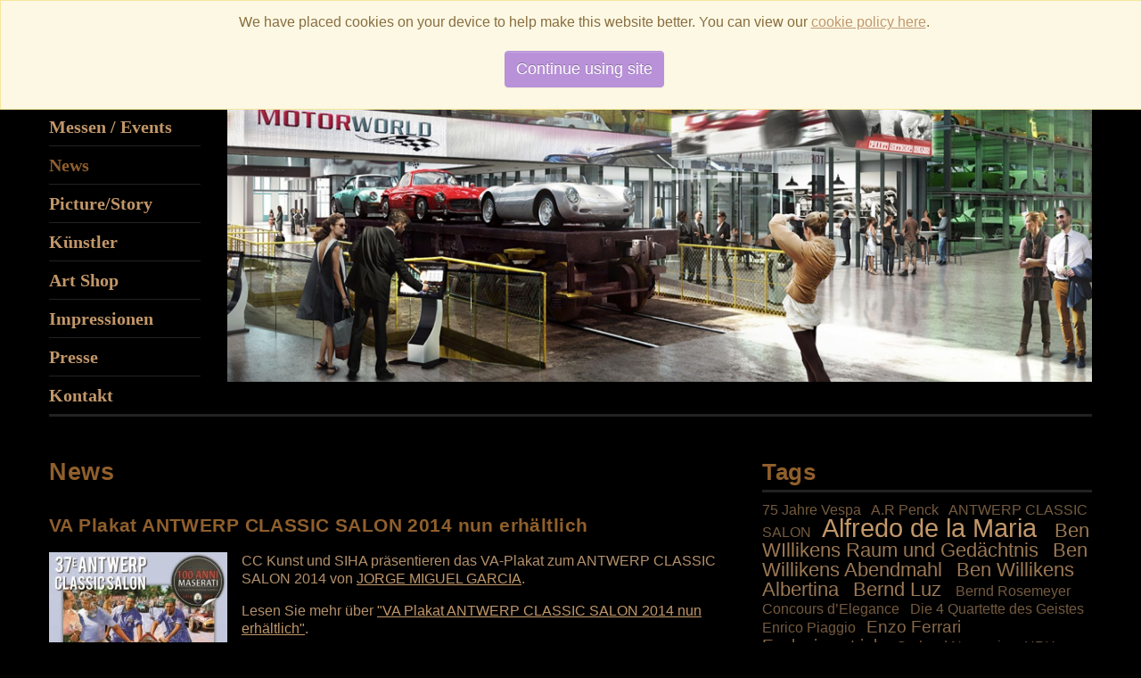

--- FILE ---
content_type: text/html; charset=UTF-8
request_url: http://www.cckunst.de/de/news/?arc_month=a-picture-for-eternity&arc_year=2013&page=2
body_size: 10967
content:
<!DOCTYPE html>
<html lang="de">
<head>
 <meta charset="UTF-8" />
 <meta name="keywords" content="News, Galerie, Originalgemälde, Replika, Kunstdruck, , ALFREDO DE LA MARIA, ALFREDO DE LA MARIA, /events/techno-classica-essen-2013/techno-classica-essen-2013_va-plakat.jpg, Jorge Miguel Garcia, Hans Herrmann Le Mans, Bugatti, Enzo, Talbot Lago Fangio, Alfredo de la Maria, Le Mans 1966 Hans Herrmann, Fangio Monza 1954, Mercedes C11, Großglockner 1937 - Bernd Rosemeyer - Auto Union, Viro Arnold, A Tribute to Hans Herrmann, Monaco 1937 - Manfred v. Brauchitsch, Mercedes C111, kuenstler/bernd-luz/bernd-luz_le-mans_1970, kuenstler/bernd-luz_bernd-luz_hans-herrmann-le-mans-1970.jpg, kuenstler/bernd-luz/bernd-luz_evolution.png, MANFRED FREIHERR von RICHTHOFEN, kuenstler/viro-arnold/viro-arnold_freiherr-manfred-von-richthofen.jpg, Manfred Freiherr von Richthofen, Klassikwelt Bodensee, Fangio Beau Rivage, Bernd Luz, Hans Herrmann Le Mans 1970, kuenstler/bernd-luz/bernd-luz_hans-herrmann-le-mans-1970.png, VA Plakat TECHNO CLASSICA 2013, CC und Hans Herrmann auf der ESSEN MOTOR SHOW 2011, events/essen-motor-show-2011/essen-motor-show-2011_cc-hans-herrmann_thumb.jpg, kuenstler/bernd-luz/bernd-luz_museum-schlumpf_thumb.jpg, VA Plakat TECHNO CLASSICA 2014, events/techno-classica-essen-2014/techno-classica-essen-2014_va-plakat.jpg, VA Plakat ANTWERP CLASSIC SALON 2014, Austin Healey - NOJ 393, events/antwerp-classic-salon-2014/antwerp-classic-salon-2014_va-plakat.jpg, Le Mans 1955 - Austin Healey - NOJ 393, /kuenstler/alfredo-de-la-maria/alfredo-de-la-maria_le-mans-1955-austin-healey-noj-393.jpg, Bugatti Mirabeau 1933, /kuenstler/alfredo-de-la-maria/alfredo-de-la-maria_bugatti-mirabeau-1933.jpg, LUAN, kuenstler/viro-arnold/viro-arnold_luan.jpg, Tempelhof, TEMPELHOF, JORGE MIGUEL GARCIA, TEMPELHOF von JORGE MIGUEL GARCIA, kuenstler/jorge-miguel-garcia/jorge-miguel-garcia_tempelhof.jpg, MILLE MIGLIA 1955, MILLE MIGLIA 1955 von ALFREDO DE LA MARIA, kuenstler/alfredo-de-la-maria/alfredo-de-la-maria_mille-miglia-1955.jpg, A TRIBUTE TO STEFAN BELLOF - NÜRBURGRING 1983, kuenstler/alfredo-de-la-maria/alfredo-de-la-maria_a-tribute-to-stefan-bellof-nuerburgring-1983.jpg, A TRIBUTE TO JO SIFFERT - Nürburgring 1970 - Die grüne Hölle, kuenstler/alfredo-de-la-maria/alfredo-de-la-maria_a-tribute-to-jo-siffert-nuerburgring-1970.jpg, MICHAEL SCHUHMACHER - IMMORTALE von JORGE MIGUEL GARCIA, kuenstler/jorge-miguel-garcia/jorge-miguel-garcia_michael-schuhmacher-immortale.jpg, impressionen/2019-motorworld-bb/IMG_7383e.jpg, MONACO GRAND PRIX - NIKI LAUDA, kuenstler/alfredo-de-la-maria/alfredo-de-la-maria_monaco-niki-lauda.jpg, DINO LADY , kuenstler/kuenstler/viro/dinolady_neu.jpg, bilder/kuenstler/viro-arnold/dinolady_thumb.jpg, kuenstler/viro-arnold/dinolady_neu.jpg, LADY JAG III , kuenstler/zoltán-nádaskay/ladyjag3_thumb.jpg, News, news/motorworld-munich/MOTORWORLD_Muenchen__3.png, `news/motorworld-munich/MOTORWORLD_Muenchen__3.png`  &width=`300`, news/motorworld-munich/MOTORWORLD_Muenchen__3.png  &width=`300`, kuenstler/hans-peter-haas/wassily-kandinsky_recriprocue.jpg, Manfred Dahmen, kuenstler/christian-peschke/begegnung mit salvador dali.png, news/alfredo-de-la-maria/GOUTTE D'EAU.jpg, news/solitude-2015/solitude1.jpg, news/solitude-2015/solitude3.jpg, kuenstler/luepertz/Lu?pertz-grazie.jpg, kuenstler/luepertz/Luuepertz-grazie.jpg, news/rosemeyer/rosemeyer-silberpfeil.png, kuenstler/alfredo-de-la-maria/rosemeyer_monaco1936_thumb.jpg, ROSEMEYER - MONACO 1936, kuenstler/alfredo-de-la-maria/monaco-GP-1936ROSEMEYER.jpg, kuenstler/alfredo-de-la-maria/lemans-1955_2ro?mADM.jpg, kuenstler/alfredo-de-la-maria/lemans-1955_2_ADM_news2021.jpg, news/2021/vespa-75j/snezana_Sophia_Vespa_Piaggio_web.jpg, assets/bilder/news/2021/goutte-d-eau/alfredo-de-la-maria_goutte_deau_en.jpg , <strong>Markus Lüpertz</strong>, news/2021/standbild.jpg, news/2021/thumbnail.jpg, news/2021/enrico.png, news/motorworld-munich/cckunst_moving-people.jpg, events/2021/IAA 2021/Events-IAA-Heritage_by_Motorworld.jpg, assets/bilder/kuenstler/snezana/snezana-alfa_thumb.jpg, news/2022/snezana-alfa_thumb.jpg, news/2022/EditionHPH/Neumaiaer/02.png, news/2022/Snezana_alfa02.jpg, news/2022/Willikens_Schauwerk_MainSlider.jpg, ben Willlikens, RAUM DES ERFINDERS, news/2022/Willikens-Raum_und_Geda?chtnis_VA-Plakat.png, assets/templates/v2/images/headerArtist/Willikens-Raum_und_Geda?chtnis_VA-Plakat.png, news/2022/Willikens-Raum_und_Geda?chtnis_VA-Plakat.jpg, news/2022/Willikens-Raum_und_Geda?chtnis_VA-Plakat01.jpg, news/2022/Willikens-Raum_und_Gedaechtnis_VA-Plakat01.jpg, news/2022/Neumaier_van-Gogh.png, news/2022/De-La-Maria_NEW-PAINTINGS_web.jpg, news/2022/nick-veasey/Hammer in my Handbag.png, news/2023/Reflection.jpg, news/2022/der-raum-des-erfinders.jpg, news/2022/der-raum-des-erfinders-WEB.jpg, images/headerArtist/artworks-nick-veasey-1945-ferrari-f40-gte-rossa-corsa-red-2020.jpeg, v2/images/headerArtist/artworks-nick-veasey-1945-ferrari-f40-gte-rossa-corsa-red-2020.jpeg, news/2022/nick-veasey/artworks-nick-veasey-1945-ferrari-f40-gte-rossa-corsa-red-2020.jpeg, news/2023/Ferrari-2023_thumb.jpg, news/2023/MP-Bullit-90x140.jpg, news/2023/Porsche Book Artifacts/artifcats.jpg, news/2023/Porsche Book Artifacts/Artifacts.jpg, news/2023/Porsche Book Artifacts/001.jpg, news/2023/world-championship-1950/Monaco-GP-1950_closeup--WEB.jpg, news/2024/tce2024/header.jpg, news/2024/enzos-dream/thumb.jpeg, news/2024/tce2024/007.jpg, news/2024/tce2024/thumb.png, news/2024/A.R. Penck_1993.jpg, AR Penck, A.r. Penck, A.r.-Penck, news/2024/tce2024/penck.jpg" />
 <meta name="description" content="Nachrichten zu neuen Motiven und Aktionen von CC Kunst" />
 <meta name="robots" content="index,follow" />
 <meta name="revisit-after" content="7 days" />
 <meta name="author" content="Thorsten Koch, www.haslital-communications.ch" />
 <title>News - CC Kunst</title>

 <base href="http://www.cckunst.de/de/" />
 <link rel="alternate" hreflang="" href="" />

 <meta name="viewport" content="width=device-width, initial-scale=1.0">
 <link href="https://cckunst.de/assets/templates/v2/bootstrap-2.3.1/css/bootstrap.min.css" rel="stylesheet">
 <link href="https://cckunst.de/assets/templates/v2/bootstrap-2.3.1/css/bootstrap-responsive.min.css" rel="stylesheet">
 <link href="https://cckunst.de/assets/templates/v2/font-awesome-3.1.0/css/font-awesome.min.css" rel="stylesheet">
 <!--[if IE 7]>
  <link rel="stylesheet" href="https://cckunst.de/assets/templates/v2/font-awesome-3.1.0/css/font-awesome-ie7.min.css">
<![endif]-->

 <link href="https://cckunst.de/assets/templates/v2/screen.css" media="screen, projection, tv" rel="stylesheet" />



<!-- prettyPhoto v3.1.4 jQuery Plugin für Bildergroßansicht -->
<link href="https://cckunst.de/assets/templates/v2/prettyPhoto/css/prettyPhoto.css" rel="stylesheet" media="screen,projection,tv" />
<!-- prettyPhoto v3.1.4 jQuery Plugin für Bildergroßansicht -->






<!--[if lt IE 9]>
 <script src="http://html5shim.googlecode.com/svn/trunk/html5.js"></script>
<![endif]-->
<script src="https://cckunst.de/assets/templates/v2/js/jquery-1.8.3.min.js"></script>
<script src="https://cckunst.de/assets/templates/v2/bootstrap-2.3.1/js/bootstrap.min.js"></script>



<!-- Google Tag Manager -->
<script>(function(w,d,s,l,i){w[l]=w[l]||[];w[l].push({'gtm.start':
new Date().getTime(),event:'gtm.js'});var f=d.getElementsByTagName(s)[0],
j=d.createElement(s),dl=l!='dataLayer'?'&l='+l:'';j.async=true;j.src=
'https://www.googletagmanager.com/gtm.js?id='+i+dl;f.parentNode.insertBefore(j,f);
})(window,document,'script','dataLayer','GTM-5W2PCK4');</script>
<!-- End Google Tag Manager -->


<!-- Google tag (gtag.js) -->
<script async src="https://www.googletagmanager.com/gtag/js?id=G-NHN15DRKNF"></script>
<script>
  window.dataLayer = window.dataLayer || [];
  function gtag(){dataLayer.push(arguments);}
  gtag('js', new Date());

  gtag('config', 'G-NHN15DRKNF');
</script>
<!-- Google tag (gtag.js) -->

<style>
.cookieconsent {position: fixed;top: 0;left: 0;width: 100%;z-index: 9999;text-align:center;border-radius: 0;}div.cookieconsent {border-color: #f5e79e;}div.alert-warning {background-color: #fcf8e3;color: #8a6d3b;}.cookieconsent p {line-height: 2;}.cookieconsent p.text-center {text-align: center;}.cookieconsent .btn-info {border-color: #965cc5;color: #fff;background-color: #b891d8;border-color: #b891d8;}.btn {display: inline-block;margin-bottom: 0;font-weight: normal;text-align: center;vertical-align: middle;-ms-touch-action: manipulation;touch-action: manipulation;cursor: pointer;background-image: none;border: 1px solid transparent;border-top-color: transparent;border-right-color: transparent;border-bottom-color: transparent;border-left-color: transparent;white-space: nowrap;padding: 6px 12px;font-size: 18px;line-height: 1.5;border-radius: 4px;-webkit-user-select: none;-moz-user-select: none;-ms-user-select: none;user-select: none;}
</style>
</head>

<body>
<div id="pageTop"></div>

<noscript>
 <div class="alert">Achtung: Diese Webseite kann ohne aktiviertes Javascript nicht im vollen Umfang bedient werden. Bitte aktivieren Sie Javascript.</div>
</noscript>

<!-- Google Tag Manager (noscript) -->
<noscript><iframe src="https://www.googletagmanager.com/ns.html?id=GTM-5W2PCK4"
height="0" width="0" style="display:none;visibility:hidden"></iframe></noscript>
<!-- End Google Tag Manager (noscript) -->

<div class="container">

<div class="row" id="header1"><!-- header1 -->
 <h1 class="headerh1">CC Kunst Galerien und Ideenwerkstatt</h1>
   	<div class="span12 navbar navbar-inverse navbar-fixed-top hidden-desktop">
		<div class="navbar-inner">
		  <div class="container">
			<button data-target=".nav-collapse" data-toggle="collapse" class="btn btn-navbar" type="button">
			  <span class="icon-bar"></span>
			  <span class="icon-bar"></span>
			  <span class="icon-bar"></span>
			</button>
			<a href="#" class="brand"><img src="https://cckunst.de/assets/templates/v2/images/logo.jpg" alt="CC Kunst" height="161" width="85" /></a>
			<div class="nav-collapse collapse">
			  <ul><li class="first"><a href="http://www.cckunst.de/de/" title="Willkommen bei CC Kunst" >Willkommen</a></li>
<li><a href="events/" title="Messen / Events" >Messen / Events</a></li>
<li class="active"><a href="news/" title="News" >News</a></li>
<li><a href="picture-story/" title="Picture/Story" picture-story>Picture/Story</a></li>
<li><a href="kuenstler/" title="Künstler" >Künstler</a></li>
<li><a href="/shop/de/" title="Art Shop" >Art Shop</a></li>
<li><a href="impressionen/" title="Impressionen" >Impressionen</a></li>
<li><a href="presse/" title="Presse" >Presse</a></li>
<li class="last"><a href="kontakt/de/" title="Kontakt" >Kontakt</a></li>
</ul>
			  <hr>
			  <ul class="visible-mobile">
			  <li>
    <a href="http://www.cckunst.de/en/news/" class="en">
        English
    </a>
</li>
			  </ul>
			  <hr>
              <form class="form-search" action="suchergebnisse/" method="get">
 <fieldset>
  <div class="input-append">
   <input type="text" class="search-query" name="search" value="" placeholder="Suchbegriff eingeben..." />
   <button type="submit" class="btn"><i class="icon-search"></i></button>
  </div>
  <input type="hidden" name="id" value="7" />
 </fieldset>
</form>
			</div><!--/.nav-collapse -->
		  </div>
		</div>
	  </div>
 <div class="span12 visible-desktop">
  <div class="row">
   <div class="span2">
    <a href="http://www.cckunst.de/de/" class="visible-desktop"><img src="https://cckunst.de/assets/templates/v2/images/logo.jpg" alt="CC Kunst" style="padding:15px 0 15px 10px;" height="161" width="85"  /></a>
   </div><!-- span2 -->
   <div class="span5 pull-right visible-desktop">
    <ul class="nav nav-pills pull-right languagesSwitch">
	  <li><a href="http://www.cckunst.de/en/news/"><img alt="Switch language" src="https://cckunst.de/assets/templates/v2/images/icons/flag_en.png" />  </a></li>
    </ul>
	<div class="searchfield pull-right">
		<form class="form-search" action="suchergebnisse/" method="get">
 <fieldset>
  <div class="input-append">
   <input type="text" class="search-query" name="search" value="" placeholder="Suchbegriff eingeben..." />
   <button type="submit" class="btn"><i class="icon-search"></i></button>
  </div>
  <input type="hidden" name="id" value="7" />
 </fieldset>
</form>
	</div>
   </div><!-- span4 -->
  </div><!-- row -->
 </div><!-- span12 -->
</div><!-- row -->

<div class="row" id="header2"><!-- header2 -->
 <div class="span12 visible-desktop">
  <div class="row">
   <div class="span2 visible-desktop">
    <ul class="topnavi"><li class="first"><a href="http://www.cckunst.de/de/" title="Willkommen bei CC Kunst" >Willkommen</a></li>
<li><a href="events/" title="Messen / Events" >Messen / Events</a></li>
<li class="active"><a href="news/" title="News" >News</a></li>
<li><a href="picture-story/" title="Picture/Story" picture-story>Picture/Story</a></li>
<li><a href="kuenstler/" title="Künstler" >Künstler</a></li>
<li><a href="/shop/de/" title="Art Shop" >Art Shop</a></li>
<li><a href="impressionen/" title="Impressionen" >Impressionen</a></li>
<li><a href="presse/" title="Presse" >Presse</a></li>
<li class="last"><a href="kontakt/de/" title="Kontakt" >Kontakt</a></li>
</ul>
   </div><!-- span2 -->
   <div class="featured span10 visible-desktop" id="slider">
   <div style="background-image:url(https://cckunst.de/assets/templates/v2/images/headerArtist/headerMotorworld_Muenchen_3.jpg);
    background-size: 100% 100%; height:350px;">
</div>
   </div><!-- span10 -->
  </div><!-- row -->
 </div><!--span12 -->


 <div class="span12 hidden-desktop">
   <div class="featured" id="sliderMobile">
   <div style="background-image:url(https://cckunst.de/assets/templates/v2/images/headerArtist/headerMotorworld_Muenchen_3.jpg);
    background-size: 100% 100%; height:350px;">
</div>
   </div><!-- featured -->
 </div><!--span12 -->
</div><!-- row -->

<!-- ALTES TEMPLATE -->




<div id="content" class="row">
 <div class="span8">
  <h2>News</h2>
      <div class="previewText clearfix">
      <h3>VA Plakat ANTWERP CLASSIC SALON 2014 nun erhältlich</h3>      
	  
<div class="thumbedImage pull-left" style="width:200px;" >
  <a href="/assets/bilder/events/antwerp-classic-salon-2014/antwerp-classic-salon-2014_va-plakat.jpg" rel="prettyPhoto" title="VA Plakat ANTWERP CLASSIC SALON 2014">
    <img data-src="holder.js/300x200" src="/assets/bilder/events/antwerp-classic-salon-2014/antwerp-classic-salon-2014_va-plakat_thumb.jpg" alt="VA Plakat ANTWERP CLASSIC SALON 2014" />
    
  </a>
</div>

	  
      <p>
  CC Kunst und SIHA präsentieren das VA-Plakat zum ANTWERP CLASSIC SALON 2014 von <a href="/de/kuenstler/jorge-miguel-garcia" title="Zum Profil des Künstlers Jorge Miguel Garcia"><span class="artist">Jorge Miguel Garcia</span></a>.
</p>
      <p>
	  	Lesen Sie mehr über <a href="news/2013/va-plakat-antwerp-classic-salon-2014-nun-erhältlich/" class="readmore">"VA Plakat ANTWERP CLASSIC SALON 2014 nun erhältlich"</a>.
      </p>
    </div>
	
    

    <div class="previewText clearfix">
      <h3>MANFRED FREIHERR von RICHTHOFEN von VIRO</h3>      
	  
	  
<div class="thumbedImage pull-left" style="width:200px;" >
  <a href="/assets/bilder/kuenstler/viro-arnold/viro-arnold_manfred-freiherr-von-richthofen.jpg" rel="prettyPhoto" title="&amp;quot;MANFRED FREIHERR VON RICHTHOFEN&amp;quot; von Viro Arnold">
    <img data-src="holder.js/300x200" src="/assets/bilder/kuenstler/viro-arnold/viro-arnold_manfred-freiherr-von-richthofen_thumb.jpg" alt="&amp;quot;MANFRED FREIHERR VON RICHTHOFEN&amp;quot; von Viro Arnold" />
    
  </a>
</div>

      <p>
<a href="/de/kuenstler/viro-arnold" title="Zum Profil des Künstlers Viro Arnold"><span class="artist">Viro Arnold</span></a> präsentiert auf der <a href="events/2013/klassikwelt-bodensee-2013/" title="Zur Messe Klassikwelt Bodensee"><span class="event">Klassikwelt Bodensee</span></a> seine Werke "<a href="http://www.cckunst.de/shop/de/viro-arnold/129-manfred-freiherr-von-richthofen.html" title="Zum Kunstwerk Manfred Freiherr von Richthofen"><span class="artwork">Manfred Freiherr von Richthofen</span></a>" zum ersten Mal der Öffentlichkeit.
</p>
      <p>
	  	Lesen Sie mehr über <a href="news/2013/manfred-freiherr-von-richthofen-von-viro/" class="readmore">"MANFRED FREIHERR von RICHTHOFEN von VIRO"</a>.
      </p>
    </div>
	
    

    <div class="previewText clearfix">
      <h3>Ein Bild für die Ewigkeit!</h3>      
	  
	  
<div class="thumbedImage pull-left" style="width:200px;" >
  <a href="/assets/bilder/kuenstler/viro-arnold/viro-arnold_a-tribute-to-hans-herrmann.jpg" rel="prettyPhoto" title="&amp;quot;A TRIBUTE TO HANS HERRMANN&amp;quot; von Viro Arnold">
    <img data-src="holder.js/300x200" src="/assets/bilder/kuenstler/viro-arnold/viro-arnold_a-tribute-to-hans-herrmann_thumb.jpg" alt="&amp;quot;A TRIBUTE TO HANS HERRMANN&amp;quot; von Viro Arnold" />
    
  </a>
</div>

      <p><a href="/de/kuenstler/viro-arnold" title="Zum Profil des Künstlers Viro Arnold"><span class="artist">Viro Arnold</span></a> präsentiert auf der <a href="events/2013/techno-classica-essen-2013/" class="event">Techno Classica Essen 2013</a> sein neues Kunstwerk "<a href="http://www.cckunst.de/shop/de/viro-arnold/47-a-tribute-to-hans-herrmann.html" title="Zum Kunstwerk A Tribute to Hans Herrmann"><span class="artwork">A Tribute to Hans Herrmann</span></a>", nach einer Idee von CC.</p>
      <p>
	  	Lesen Sie mehr über <a href="news/2013/ein-bild-für-die-ewigkeit/" class="readmore">"Ein Bild für die Ewigkeit!"</a>.
      </p>
    </div>
	
    

    <div class="previewText clearfix">
      <h3>Vier Originalgemälde von Alfredo de la Maria</h3>      
	  
	  
<div class="thumbedImage pull-left" style="width:200px;" >
  <a href="/assets/bilder/kuenstler/alfredo-de-la-maria/alfredo-de-la-maria_mercedes-c111.jpg" rel="prettyPhoto" title="&amp;quot;MERCEDES C111&amp;quot; von Alfredo de la Maria">
    <img data-src="holder.js/300x200" src="/assets/bilder/kuenstler/alfredo-de-la-maria/alfredo-de-la-maria_mercedes-c111_thumb.jpg" alt="&amp;quot;MERCEDES C111&amp;quot; von Alfredo de la Maria" />
    
  </a>
</div>

      <p>
Vier neue Originalgemälde 
<a href="http://www.cckunst.de/shop/de/alfredo-de-la-maria/45-grossglockner-1937-bernd-rosemeyer-auto-union.html" title="Zum Kunstwerk Großglockner 1937 - Bernd Rosemeyer - Auto Union"><span class="artwork">Großglockner 1937 - Bernd Rosemeyer - Auto Union</span></a> 
<a href="http://www.cckunst.de/shop/de/alfredo-de-la-maria/1-mercedes-c111.html" title="Zum Kunstwerk Mercedes C111"><span class="artwork">Mercedes C111</span></a>, 
<a href="http://www.cckunst.de/shop/de/alfredo-de-la-maria/2-fangio-monza-1954.html" title="Zum Kunstwerk Fangio Monza 1954"><span class="artwork">Fangio Monza 1954</span></a> und 
<a href="http://www.cckunst.de/shop/de/alfredo-de-la-maria/3-le-mans-1966-hans-herrmann.html" title="Zum Kunstwerk Le Mans 1966 Hans Herrmann"><span class="artwork">Le Mans 1966 Hans Herrmann</span></a> 
von 
<a href="/de/kuenstler/alfredo-de-la-maria" title="Zum Profil des Künstlers Alfredo de la Maria"><span class="artist">Alfredo de la Maria</span></a> nun verfügbar.<br />
</p>
      <p>
	  	Lesen Sie mehr über <a href="news/2013/vier-originalgemaelde-von-alfredo-de-la-maria/" class="readmore">"Vier Originalgemälde von Alfredo de la Maria"</a>.
      </p>
    </div>
	
    



<div>
<p>&nbsp;</p>
<h4>Seiten durchblättern</h4>
<ul class="paging">
<li class="control"><a class="btn btn-primary" href="news/?arc_month=a-picture-for-eternity&amp;arc_year=2013">Erste</a></li><li class="control"><a class="btn btn-primary" href="news/?arc_month=a-picture-for-eternity&amp;arc_year=2013"><i class="icon-chevron-left"></i></a></li><li><a class="btn btn-primary" href="news/?arc_month=a-picture-for-eternity&amp;arc_year=2013">1</a></li>
<li><a class="active btn btn-primary" href="news/?arc_month=a-picture-for-eternity&amp;arc_year=2013&amp;page=2">2</a></li>
<li><a class="btn btn-primary" href="news/?arc_month=a-picture-for-eternity&amp;arc_year=2013&amp;page=3">3</a></li><li class="control"><a class="btn btn-primary" href="news/?arc_month=a-picture-for-eternity&amp;arc_year=2013&amp;page=3"><i class="icon-chevron-right"></i></a></li><li class="control"><a class="btn btn-primary" href="news/?arc_month=a-picture-for-eternity&amp;arc_year=2013&amp;page=3">Letzte</a></li>
</ul>
</div>

 </div><!-- span8 -->
 <div class="span4">
  
  <div class="sideBlock" id="tags">
   <h2>Tags</h2>
   <ul>
   <li class="tl-tag tl-tag-weight1"><a href="news/?tag=75+Jahre+Vespa&amp;key=articlestags" title="1 Artikel mit dem Tag &quot;75 Jahre Vespa&quot;">75 Jahre Vespa</a>&nbsp;&nbsp;</li>
<li class="tl-tag tl-tag-alt tl-tag-weight1"><a href="news/?tag=A.R+Penck&amp;key=articlestags" title="1 Artikel mit dem Tag &quot;A.R Penck&quot;">A.R Penck</a>&nbsp;&nbsp;</li>
<li class="tl-tag tl-tag-weight1"><a href="news/?tag=ANTWERP+CLASSIC+SALON&amp;key=articlestags" title="1 Artikel mit dem Tag &quot;ANTWERP CLASSIC SALON&quot;">ANTWERP CLASSIC SALON</a>&nbsp;&nbsp;</li>
<li class="tl-tag tl-tag-alt tl-tag-weight5"><a href="news/?tag=Alfredo+de+la+Maria&amp;key=articlestags" title="7 Artikel mit dem Tag &quot;Alfredo de la Maria&quot;">Alfredo de la Maria</a>&nbsp;&nbsp;</li>
<li class="tl-tag tl-tag-weight3"><a href="news/?tag=Ben+WIllikens+Raum+und+Ged%C3%A4chtnis&amp;key=articlestags" title="3 Artikel mit dem Tag &quot;Ben WIllikens Raum und Gedächtnis&quot;">Ben WIllikens Raum und Gedächtnis</a>&nbsp;&nbsp;</li>
<li class="tl-tag tl-tag-alt tl-tag-weight3"><a href="news/?tag=Ben+Willikens+Abendmahl&amp;key=articlestags" title="3 Artikel mit dem Tag &quot;Ben Willikens Abendmahl&quot;">Ben Willikens Abendmahl</a>&nbsp;&nbsp;</li>
<li class="tl-tag tl-tag-weight3"><a href="news/?tag=Ben+Willikens+Albertina&amp;key=articlestags" title="3 Artikel mit dem Tag &quot;Ben Willikens Albertina&quot;">Ben Willikens Albertina</a>&nbsp;&nbsp;</li>
<li class="tl-tag tl-tag-alt tl-tag-weight3"><a href="news/?tag=Bernd+Luz&amp;key=articlestags" title="3 Artikel mit dem Tag &quot;Bernd Luz&quot;">Bernd Luz</a>&nbsp;&nbsp;</li>
<li class="tl-tag tl-tag-weight1"><a href="news/?tag=Bernd+Rosemeyer&amp;key=articlestags" title="1 Artikel mit dem Tag &quot;Bernd Rosemeyer&quot;">Bernd Rosemeyer</a>&nbsp;&nbsp;</li>
<li class="tl-tag tl-tag-alt tl-tag-weight1"><a href="news/?tag=Concours+d%E2%80%99Elegance&amp;key=articlestags" title="1 Artikel mit dem Tag &quot;Concours d’Elegance&quot;">Concours d’Elegance</a>&nbsp;&nbsp;</li>
<li class="tl-tag tl-tag-weight1"><a href="news/?tag=Die+4+Quartette+des+Geistes&amp;key=articlestags" title="1 Artikel mit dem Tag &quot;Die 4 Quartette des Geistes&quot;">Die 4 Quartette des Geistes</a>&nbsp;&nbsp;</li>
<li class="tl-tag tl-tag-alt tl-tag-weight1"><a href="news/?tag=Enrico+Piaggio&amp;key=articlestags" title="1 Artikel mit dem Tag &quot;Enrico Piaggio&quot;">Enrico Piaggio</a>&nbsp;&nbsp;</li>
<li class="tl-tag tl-tag-weight2"><a href="news/?tag=Enzo+Ferrari&amp;key=articlestags" title="2 Artikel mit dem Tag &quot;Enzo Ferrari&quot;">Enzo Ferrari</a>&nbsp;&nbsp;</li>
<li class="tl-tag tl-tag-alt tl-tag-weight2"><a href="news/?tag=Exclusivvertrieb&amp;key=articlestags" title="2 Artikel mit dem Tag &quot;Exclusivvertrieb&quot;">Exclusivvertrieb</a>&nbsp;&nbsp;</li>
<li class="tl-tag tl-tag-weight1"><a href="news/?tag=Gerhard+Neumaier&amp;key=articlestags" title="1 Artikel mit dem Tag &quot;Gerhard Neumaier&quot;">Gerhard Neumaier</a>&nbsp;&nbsp;</li>
<li class="tl-tag tl-tag-alt tl-tag-weight1"><a href="news/?tag=HPH+Edition&amp;key=articlestags" title="1 Artikel mit dem Tag &quot;HPH Edition&quot;">HPH Edition</a>&nbsp;&nbsp;</li>
<li class="tl-tag tl-tag-weight1"><a href="news/?tag=Handsigniert&amp;key=articlestags" title="1 Artikel mit dem Tag &quot;Handsigniert&quot;">Handsigniert</a>&nbsp;&nbsp;</li>
<li class="tl-tag tl-tag-alt tl-tag-weight1"><a href="news/?tag=Hans+Peter+Haas&amp;key=articlestags" title="1 Artikel mit dem Tag &quot;Hans Peter Haas&quot;">Hans Peter Haas</a>&nbsp;&nbsp;</li>
<li class="tl-tag tl-tag-weight3"><a href="news/?tag=Jorge+Miguel+Garcia&amp;key=articlestags" title="3 Artikel mit dem Tag &quot;Jorge Miguel Garcia&quot;">Jorge Miguel Garcia</a>&nbsp;&nbsp;</li>
<li class="tl-tag tl-tag-alt tl-tag-weight1"><a href="news/?tag=MOTORWORLD+B%C3%96BLINGEN&amp;key=articlestags" title="1 Artikel mit dem Tag &quot;MOTORWORLD BÖBLINGEN&quot;">MOTORWORLD BÖBLINGEN</a>&nbsp;&nbsp;</li>
<li class="tl-tag tl-tag-weight1"><a href="news/?tag=Markus+L%C3%BCpertz+Radierung+Grazie&amp;key=articlestags" title="1 Artikel mit dem Tag &quot;Markus Lüpertz Radierung Grazie&quot;">Markus Lüpertz Radierung Grazie</a>&nbsp;&nbsp;</li>
<li class="tl-tag tl-tag-alt tl-tag-weight1"><a href="news/?tag=Michael+Schuhmacher&amp;key=articlestags" title="1 Artikel mit dem Tag &quot;Michael Schuhmacher&quot;">Michael Schuhmacher</a>&nbsp;&nbsp;</li>
<li class="tl-tag tl-tag-weight1"><a href="news/?tag=Monaco&amp;key=articlestags" title="1 Artikel mit dem Tag &quot;Monaco&quot;">Monaco</a>&nbsp;&nbsp;</li>
<li class="tl-tag tl-tag-alt tl-tag-weight1"><a href="news/?tag=Monte+Carlo&amp;key=articlestags" title="1 Artikel mit dem Tag &quot;Monte Carlo&quot;">Monte Carlo</a>&nbsp;&nbsp;</li>
<li class="tl-tag tl-tag-weight1"><a href="news/?tag=Mullin+Automotive+Museum+Talbot+Lago+Teardrop&amp;key=articlestags" title="1 Artikel mit dem Tag &quot;Mullin Automotive Museum Talbot Lago Teardrop&quot;">Mullin Automotive Museum Talbot Lago Teardrop</a>&nbsp;&nbsp;</li>
<li class="tl-tag tl-tag-alt tl-tag-weight3"><a href="news/?tag=Originalgem%C3%A4lde&amp;key=articlestags" title="4 Artikel mit dem Tag &quot;Originalgemälde&quot;">Originalgemälde</a>&nbsp;&nbsp;</li>
<li class="tl-tag tl-tag-weight1"><a href="news/?tag=Peter+W.+Mullin&amp;key=articlestags" title="1 Artikel mit dem Tag &quot;Peter W. Mullin&quot;">Peter W. Mullin</a>&nbsp;&nbsp;</li>
<li class="tl-tag tl-tag-alt tl-tag-weight1"><a href="news/?tag=Porsche+Book+Artifacts&amp;key=articlestags" title="1 Artikel mit dem Tag &quot;Porsche Book Artifacts&quot;">Porsche Book Artifacts</a>&nbsp;&nbsp;</li>
<li class="tl-tag tl-tag-weight3"><a href="news/?tag=Replika&amp;key=articlestags" title="3 Artikel mit dem Tag &quot;Replika&quot;">Replika</a>&nbsp;&nbsp;</li>
<li class="tl-tag tl-tag-alt tl-tag-weight1"><a href="news/?tag=Retro+Mobile+Paris&amp;key=articlestags" title="1 Artikel mit dem Tag &quot;Retro Mobile Paris&quot;">Retro Mobile Paris</a>&nbsp;&nbsp;</li>
<li class="tl-tag tl-tag-weight1"><a href="news/?tag=Rosemeyer+Auto+Union&amp;key=articlestags" title="1 Artikel mit dem Tag &quot;Rosemeyer Auto Union&quot;">Rosemeyer Auto Union</a>&nbsp;&nbsp;</li>
<li class="tl-tag tl-tag-alt tl-tag-weight3"><a href="news/?tag=Schauwerk+Sindelfingen&amp;key=articlestags" title="3 Artikel mit dem Tag &quot;Schauwerk Sindelfingen&quot;">Schauwerk Sindelfingen</a>&nbsp;&nbsp;</li>
<li class="tl-tag tl-tag-weight1"><a href="news/?tag=Serigrafie&amp;key=articlestags" title="1 Artikel mit dem Tag &quot;Serigrafie&quot;">Serigrafie</a>&nbsp;&nbsp;</li>
<li class="tl-tag tl-tag-alt tl-tag-weight1"><a href="news/?tag=Spenden&amp;key=articlestags" title="1 Artikel mit dem Tag &quot;Spenden&quot;">Spenden</a>&nbsp;&nbsp;</li>
<li class="tl-tag tl-tag-weight1"><a href="news/?tag=Talbot+Lago+Teardrop+Coup%C3%A9&amp;key=articlestags" title="1 Artikel mit dem Tag &quot;Talbot Lago Teardrop Coupé&quot;">Talbot Lago Teardrop Coupé</a>&nbsp;&nbsp;</li>
<li class="tl-tag tl-tag-alt tl-tag-weight2"><a href="news/?tag=Targa+Florio&amp;key=articlestags" title="2 Artikel mit dem Tag &quot;Targa Florio&quot;">Targa Florio</a>&nbsp;&nbsp;</li>
<li class="tl-tag tl-tag-weight3"><a href="news/?tag=Techno+Classica&amp;key=articlestags" title="3 Artikel mit dem Tag &quot;Techno Classica&quot;">Techno Classica</a>&nbsp;&nbsp;</li>
<li class="tl-tag tl-tag-alt tl-tag-weight1"><a href="news/?tag=V8+HOTEL&amp;key=articlestags" title="1 Artikel mit dem Tag &quot;V8 HOTEL&quot;">V8 HOTEL</a>&nbsp;&nbsp;</li>
<li class="tl-tag tl-tag-weight3"><a href="news/?tag=Veranstaltungsplakat&amp;key=articlestags" title="3 Artikel mit dem Tag &quot;Veranstaltungsplakat&quot;">Veranstaltungsplakat</a>&nbsp;&nbsp;</li>
<li class="tl-tag tl-tag-alt tl-tag-weight1"><a href="news/?tag=Viro&amp;key=articlestags" title="1 Artikel mit dem Tag &quot;Viro&quot;">Viro</a>&nbsp;&nbsp;</li>
<li class="tl-tag tl-tag-weight3"><a href="news/?tag=Viro+Arnold&amp;key=articlestags" title="3 Artikel mit dem Tag &quot;Viro Arnold&quot;">Viro Arnold</a>&nbsp;&nbsp;</li>
<li class="tl-tag tl-tag-alt tl-tag-weight1"><a href="news/?tag=Wilde+Duelle+um+die+schnellste+Fahrt&amp;key=articlestags" title="1 Artikel mit dem Tag &quot;Wilde Duelle um die schnellste Fahrt&quot;">Wilde Duelle um die schnellste Fahrt</a>&nbsp;&nbsp;</li>
<li class="tl-tag tl-tag-weight1"><a href="news/?tag=Zolt%C3%A1n+N%C3%A1daskay&amp;key=articlestags" title="1 Artikel mit dem Tag &quot;Zoltán Nádaskay&quot;">Zoltán Nádaskay</a>&nbsp;&nbsp;</li>
   </ul>
  </div><!-- sideBlock -->
  <div class="sideBlock" id="archive">
   <h2>Archiv</h2>
   <ul>
     <li class="">
    <a href="news/2024/04" title="April 2024">April 2024</a> <span class="count">(2)</span>
</li>
<li class=" arc-row-alt">
    <a href="news/2024/02" title="Februar 2024">Februar 2024</a> <span class="count">(1)</span>
</li>
<li class="">
    <a href="news/2023/09" title="September 2023">September 2023</a> <span class="count">(3)</span>
</li>
<li class=" arc-row-alt">
    <a href="news/2023/02" title="Februar 2023">Februar 2023</a> <span class="count">(2)</span>
</li>
<li class="">
    <a href="news/2022/10" title="Oktober 2022">Oktober 2022</a> <span class="count">(2)</span>
</li>
<li class=" arc-row-alt">
    <a href="news/2022/08" title="August 2022">August 2022</a> <span class="count">(1)</span>
</li>
<li class="">
    <a href="news/2022/03" title="März 2022">März 2022</a> <span class="count">(1)</span>
</li>
<li class=" arc-row-alt">
    <a href="news/2021/09" title="September 2021">September 2021</a> <span class="count">(1)</span>
</li>
<li class="">
    <a href="news/2021/06" title="Juni 2021">Juni 2021</a> <span class="count">(3)</span>
</li>
<li class=" arc-row-alt">
    <a href="news/2021/05" title="Mai 2021">Mai 2021</a> <span class="count">(1)</span>
</li>
<li class="">
    <a href="news/2021/04" title="April 2021">April 2021</a> <span class="count">(1)</span>
</li>
<li class=" arc-row-alt">
    <a href="news/2021/03" title="März 2021">März 2021</a> <span class="count">(1)</span>
</li>
<li class="">
    <a href="news/2020/03" title="März 2020">März 2020</a> <span class="count">(1)</span>
</li>
<li class=" arc-row-alt">
    <a href="news/2019/05" title="Mai 2019">Mai 2019</a> <span class="count">(1)</span>
</li>
<li class="">
    <a href="news/2019/04" title="April 2019">April 2019</a> <span class="count">(1)</span>
</li>
<li class=" arc-row-alt">
    <a href="news/2019/02" title="Februar 2019">Februar 2019</a> <span class="count">(1)</span>
</li>
<li class="">
    <a href="news/2015/03" title="März 2015">März 2015</a> <span class="count">(1)</span>
</li>
<li class=" arc-row-alt">
    <a href="news/2014/05" title="Mai 2014">Mai 2014</a> <span class="count">(1)</span>
</li>
<li class="">
    <a href="news/2014/04" title="April 2014">April 2014</a> <span class="count">(4)</span>
</li>
<li class=" arc-row-alt">
    <a href="news/2013/10" title="Oktober 2013">Oktober 2013</a> <span class="count">(2)</span>
</li>
<li class="">
    <a href="news/2013/09" title="September 2013">September 2013</a> <span class="count">(3)</span>
</li>
<li class=" arc-row-alt">
    <a href="news/2013/05" title="Mai 2013">Mai 2013</a> <span class="count">(1)</span>
</li>
<li class="">
    <a href="news/2013/03" title="März 2013">März 2013</a> <span class="count">(1)</span>
</li>
<li class=" arc-row-alt">
    <a href="news/2013/01" title="Januar 2013">Januar 2013</a> <span class="count">(2)</span>
</li>
<li class="">
    <a href="news/2012/12" title="Dezember 2012">Dezember 2012</a> <span class="count">(2)</span>
</li>
<li class=" arc-row-alt">
    <a href="news/2012/11" title="November 2012">November 2012</a> <span class="count">(1)</span>
</li>
<li class="">
    <a href="news/2012/02" title="Februar 2012">Februar 2012</a> <span class="count">(1)</span>
</li>
<li class=" arc-row-alt">
    <a href="news/2011/12" title="Dezember 2011">Dezember 2011</a> <span class="count">(1)</span>
</li>
<li class="">
    <a href="news/2011/11" title="November 2011">November 2011</a> <span class="count">(1)</span>
</li>
<li class=" arc-row-alt">
    <a href="news/2011/10" title="Oktober 2011">Oktober 2011</a> <span class="count">(1)</span>
</li>
<li class="">
    <a href="news/2011/05" title="Mai 2011">Mai 2011</a> <span class="count">(1)</span>
</li>
   </ul>
  </div><!-- sideBlock -->
 </div><!-- span4 -->
</div><!-- row -->

<!-- CONTENT END -->




<!-- CONTENT END -->

			<div class="row pageBottom" id="pageBottom">
				<div class="span8"><a href="http://www.cckunst.de/de/news/#pageTop"><i class="icon-chevron-up"></i> zum Seitenanfang</a></div>
				<div class="span4"></div>
			</div>

</div><!--container -->

<footer>
 <div class="container">
  
  <div class="row">
   <div class="span3">
    <h2>Kontaktieren Sie uns</h2>
    CC Kunst Galerien & Ideenwerkstatt<br />
    Conny Constantin<br />
    Steigenberger Hotel "Graf Zeppelin"<br />
    Arnulf-Klett-Platz 7<br />
    70173 Stuttgart<br />
    Fon: +49-(0)711 - 22007355<br />
    Fax: +49-(0)711 - 22007356<br />
	In Kooperation mit <a href="http://www.rr1155.de" class="extern">Alexander Baum (Sohn)</a><br />
	<br />
   </div><!-- span3 -->
   <div class="span3">
            <div id="share">
          <h2>Diese Seite teilen</h2>
		  <ul>
			<li>
			  <a href="http://www.facebook.com/sharer.php?u=news%2F&amp;t=News" title="CC Kunst auf Facebook teilen" class="newwindow bm_facebook">
				  <img src="https://cckunst.de/assets/templates/v2/images/icons/facebook.png" alt="Facebook Logo" height="24" width="24" /> auf Facebook
			  </a>
			</li>
			<li>
			  <a href="https://twitter.com/share?text=News&amp;url=news%2F" title="CC Kunst auf Twitter teilen" class="newwindow bm_twitter">
				  <img src="https://cckunst.de/assets/templates/v2/images/icons/twitter.png" alt="Twitter Logo" height="24" width="24" /> auf Twitter
			  </a>
			</li>
			<li>
			  <a href="https://plus.google.com/share?url=http://www.cckunst.de/de/news/" title="CC Kunst mit Google+ teilen" class="newwindow bm_googlebookmarks">
			  <img src="https://cckunst.de/assets/templates/v2/images/icons/google.png" alt="Google Logo" height="24" width="24" /> mit Google+
			  </a>
			</li>
			<li>
			  <a href="https://delicious.com/save?amp;url=news%2F&amp;title=News&amp;v=5&amp;noui=1&amp;jump=doclose" title="CC Kunst auf Delicious hinzufügen" class="newwindow bm_delicious">
			  <img src="https://cckunst.de/assets/templates/v2/images/icons/delicious.png" alt="Delicious Logo" height="24" width="24" /> mit Delicious
			  </a>
			</li>
		  </ul>
        </div>


   </div><!-- span3 -->
   <div class="span3">
    


        <div id="follow">
          <h2>Folgen Sie uns</h2>
              <ul>
			  	<li>
					<a href="http://www.facebook.com/cckunst2012" title="CC Kunst auf Facebook folgen" class="newwindow">
						<img src="https://cckunst.de/assets/templates/v2/images/icons/facebook.png" alt="Facebook Logo" height="24" width="24" /> auf Facebook
					</a>
				</li>
			  	<li>
              		<a href="https://twitter.com/cc_kunst" title="CC Kunst auf Twitter folgen" class="newwindow">
						<img src="https://cckunst.de/assets/templates/v2/images/icons/twitter.png" alt="Twitter Logo" height="24" width="24" /> auf Twitter
				  </a>
				</li>
			  	<li>
              		<a href="https://plus.google.com/115972511398488411077/about" title="CC Kunst auf Google+ folgen" class="newwindow">
						<img src="https://cckunst.de/assets/templates/v2/images/icons/googleplus.png" alt="Google Plus Logo" height="24" width="24" /> auf Google+
				  </a>
				</li>
			  </ul>
        </div>



   </div><!-- span3 -->
   <div class="span3">
    <h2>Kundenservice</h2>
    <ul>
     <li class="item">
	 	<a title="Neue Kunstwerke" href="/shop/de/neue-kunstwerke">
			<img src="https://cckunst.de/assets/templates/v2/images/icons/newproducts.png" alt="Neue Kunstwerke" height="24" width="24" /> Neue Kunstwerke
	   </a>
	  </li>
     <li class="item">
	 	<a title="Kontaktieren Sie uns" href="kontakt/">
			<img src="https://cckunst.de/assets/templates/v2/images/icons/contact.png" alt="Kontakt" height="24" width="24" /> Kontaktieren Sie uns
	   </a>
	  </li>
	<li>
		<a title="Sitemap" href="sitemap/">
			<img src="https://cckunst.de/assets/templates/v2/images/icons/sitemap.png" alt="Sitemap" height="24" width="24" /> Sitemap
	  </a>
	  </li>
	<li class="item">
		<a title="Allgemeine Nutzungsbedingungen" href="/shop/de/content/3-allgemeine-geschaftsbedingungen">
			<img src="https://cckunst.de/assets/templates/v2/images/icons/agreements.png" alt="AGB" height="24" width="24" /> AGB
	  </a>
	  </li>
    <li>
		<a title="Impressum" href="impressum/">
			<img src="https://cckunst.de/assets/templates/v2/images/icons/imprint.png" alt="Impressum" height="24" width="24" /> Impressum
	  </a>
	  </li>
    <li>
		<a title="Impressum" href="datenschutzerklärung/">
			<img src="https://cckunst.de/assets/templates/v2/images/icons/imprint.png" alt="Datenschutzerklärung" height="24" width="24" /> Datenschutzerklärung
	  </a>
	  </li>
    </ul>
   </div><!-- span3 -->
  </div><!-- row -->
  <div class="row">
   <div class="span12">
    &copy;2018 Conny Constantin - Die hier verwendeten Abbildungen sind qualitativ heruntergerechnet im Vergleich zum Original.
	<!-- Zeit: 0,1483 s; Quelle: cache -->
   </div>
  </div><!-- row -->
  
 </div><!-- container -->
</footer><!-- wrapper -->


<!-- Placed at the end of the document so the pages load faster -->
<script type="text/javascript">
  if(document.getElementsByClassName('headerCarousel')) {
	$('.headerCarousel').each(
		function(index, elem) {
			if($(elem).is(":visible")) {
			  $(elem).load('/de/headerartworkcarousel');
			}
		}
	);
  }
  if(document.getElementById('headerUpcomingEvent')) {
	$('#headerUpcomingEvent').load('/de/headerUpcomingEvent');
  }
</script>


<!-- prettyPhoto v3.1.4 initialisieren -->
<script src="https://cckunst.de/assets/templates/v2/prettyPhoto/js/jquery.prettyPhoto.js" type="text/javascript"></script>
<script src="https://cckunst.de/assets/templates/v2/prettyPhoto/js/jquery.prettyPhoto.config.js" type="text/javascript"></script>
<!-- prettyPhoto v3.1.4 initialisieren -->



<script src="https://cckunst.de/assets/templates/v2/js/script.js" type="text/javascript"></script>



<script>
!function(e){e.fn.mabCookieSet=function(o){var a=e.extend(!0,{},e.fn.mabCookieSet.defaults,o);return this.each(function(){var o=e(this),n=new Date,t=new Date,l="",s="",u=0;a.useData?(l=o.data("name"),s=o.data("value"),u=o.data("days")):(l=a.name,s=a.value,u=a.days),a.debug&&(console.log("---mabCookieSet---"),console.log("name : "+l),console.log("value : "+s),console.log("days : "+u),console.log("---")),(null==u||0==u)&&(u=1),l.length>0&&(t.setTime(n.getTime()+864e5*u),document.cookie=l+"="+escape(s)+";expires="+t.toGMTString()),a.onDone(o,a)})};e.fn.mabCookieSet.defaults={useData:!0,debug:!1,onDone:function(e,o){}}}(jQuery);
</script>
<div data-name="CookieConsent" data-value="eyJuZWNlc3NhcnkiOnRydWUsImV4cGVyaWVuY2UiOnRydWUsInBlcmZvcm1hbmNlIjp0cnVlLCJ0cmFja2luZyI6dHJ1ZSwiYWR2ZXJ0aXNpbmciOnRydWV9" data-days="365"  class="alert alert-warning alert-dismissible fade in text-center cookieconsent" role="alert">
  
  <p>
    We have placed cookies on your device to help make this website better. You can view our <a title="View our cookie policy" href="/">cookie policy here</a>.     
  </p>
  
  <p>
    <button type="button" class="btn btn-info" data-dismiss="alert">Continue using site</button>
  </p>
  
</div>

<script>
  $(function() 
  {
    $(".cookieconsent button").click(function ()
    {
      $(".cookieconsent").mabCookieSet({onDone: function(){$(".cookieconsent").hide();}});
    });
  });
</script>
</body>
</html>

--- FILE ---
content_type: text/css
request_url: https://cckunst.de/assets/templates/v2/screen.css
body_size: 10298
content:
/*******************************************/
/* screen.css v0.0.1 Stand: 22.05.2013     */
/*                                         */
/* INHALTSVERZEICHNIS:                     */
/*                                         */
/* - HTML-Tags                             */
/* - Klassen und Ids                       */
/* - Header                                */
/* - Content                               */
/* - Sidebar                               */
/* - Footer                                */
/*                                         */
/* - Webfonts                              */
/*******************************************/

/* HTML-Tags *******************************/

* {
}

body {
	font-size:16px;
}

h1,h2,h3,h4,h5,h6 {
font-family: 'corporate_a',Arial,sans-serif;
letter-spacing: 0.02em;
color:#8F5F2C;
}

p {
margin: 0 0 1em 0;
}
blockquote {
	border-color:#C29769;
}


/* Links */
a {
	color: #C29769;
	text-decoration: underline;
}

a:hover {
  text-shadow: 0px 0px 10px #eee, -1px -1px #000;
  text-decoration:underline;
}

a img {
	border: 0;
}

/* Tabellen */
th {
text-align:left;
}

td {
padding:0.2em;
}

/* Formulare */
form {
margin:0px;
}

label {
font-size:16px;
}

/* Listen */
ul {
margin:0px;
}

li {
list-style-type:none;
}

/* Klassen und Ids *************************/
.sideBlock {
margin-bottom:2em;
text-align:left;
}

.sideBlock h2 {
font-size:26px;
border-bottom: 3px solid #222;
}
.sideBlock .subline {
	margin-top:1em;
}
.sideBlock a {
	text-decoration:none;
}

.error {
color:red;
}


.artist, .artwork, .event, .person {
	text-transform:uppercase;
}
.noTransform {
	text-transform:none !important;
}





/* Header **********************************/
#header1 .span12 {
border-bottom:3px solid #222;
}
.headerh1 {
text-indent: -9999px;
margin-top: -50px;
}
#header1 .hidden-desktop.navbar-inverse .navbar-inner {
	background-color: #000000;
	background-image: linear-gradient(to bottom, #000000, #000000);
}

#header2 {
margin-bottom:2em;
}
#header2 .span12 {
border-bottom:3px solid #222;
}



.topnavi li {
font-weight:bold;
line-height:42px;
font-family: 'corporate_a';
font-size:20px;
border-bottom:1px solid #222;
}


.topnavi li a {
font-family: 'corporate_a';
}


.topnavi li.last {
border-bottom:none;

}
.topnavi li a {
	display:block;
	text-decoration:none;
}

.topnavi li.active a {
  color:#8F5F2C;
  /* text-shadow: 0px 0px 15px #eee; */
}

.topnavi a:hover {
  color:#C7A27B;
  text-shadow: 0px 0px 15px #eee;
}

.eventTeaser {
padding-left:20px;
}

.eventTeaser a:hover {
text-shadow:none;
}




/* Content *********************************/

.picturesOfTheMonth {
	clear:both;
	margin-top:3em;
}
.picturesOfTheMonth h3 {
	padding-top:0;
}
.picturesOfTheMonth ul {
	margin-bottom:1em;
}
.picturesOfTheMonth .entry {
	clear:both;
	margin-bottom:3em;
}
.picturesOfTheMonth .entry p {
	margin-top:0;
}
.picturesOfTheMonth img {
	margin-bottom:0em;
}

ul.siblingNav {
	width:100%;
	display:block;
	clear:both;
	margin: 1em 0 1em 0;
}
ul.siblingNav.top {
	margin-bottom:2em;
}
ul.siblingNav.bottom {
	margin-top:2em;
}

.siblingNav li {
	display:inline;
	padding:0;
}
.siblingNav li.prev {
	padding-right:2em;
	line-height:30px;
}
.siblingNav li.next {
	float:right; text-align:right;
	padding-left:2em;
	line-height:30px;
}
.siblingNav .icon-chevron-left {
	margin-right:1em;
}
.siblingNav .icon-chevron-right {
	margin-left:1em;
}

.paging li {
	display:inline; margin-right:5px;
}


div.pageBottom {
	margin-top:2em;
}

.published-on {
color:#666;
position:relative;
top:-10px;
}


/* Sidebar *********************************/


/* Künstler Portrait */
.portrait, #portraitCC {
margin-top:20px;
}

/* Tag-Cloud */
.tl-tag-weight5 {font-size: 180%; opacity: 1.0; }
.tl-tag-weight4 {font-size: 160%; opacity: 0.9; }
.tl-tag-weight3 {font-size: 140%; opacity: 0.8; }
.tl-tag-weight2 {font-size: 120%; opacity: 0.7; }
.tl-tag-weight1 {font-size: 100%; opacity: 0.6; }

#contextLinks li {
	text-indent:-0.5em;
	padding-left:1em;
	padding-bottom:0.5em;
}











/* Footer **********************************/

footer {
	width:100%;
	font-size:0.8em;
	background-color: #222;
	margin-top: 2em;
}

footer h2 {
	font-size:1.5em;
}

footer li {
	line-height:26px;
}

footer img {
	width:24px;
	height:24px;
	opacity:0.6;
	filter:alpha(opacity=60); /* IE8 and earlier */
	-moz-border-radius:5px; /* Firefox */
	-webkit-border-radius:5px; /* Safari, Chrome */
	-khtml-border-radius:5px; /* Konqueror */
	border-radius:5px; /* CSS3 */
}

footer img:hover {
	opacity:1.0;
	filter:alpha(opacity=100); /* IE8 and earlier */
}

footer a {
	color: #B3906A;
	text-decoration: none;
}



/* Webfonts ********************************/

@font-face {
font-family: 'DustismoRomanRegular';
src: url('fonts/Dustismo_Roman-webfont.eot');
src: url('fonts/Dustismo_Roman-webfont.eot?#iefix') format('embedded-opentype'),
     url('fonts/Dustismo_Roman-webfont.woff') format('woff'),
     url('fonts/Dustismo_Roman-webfont.ttf') format('truetype'),
     url('fonts/Dustismo_Roman-webfont.svg#DustismoRomanRegular') format('svg');
font-weight: normal;
font-style: normal;
}

@font-face {
    font-family: 'corporate_a';
    src: url('fonts/corporate-a-kursiv-halbfett-webfont.eot');
    src: url('fonts/corporate-a-kursiv-halbfett-webfont.eot?#iefix') format('embedded-opentype'),
         url('fonts/corporate-a-kursiv-halbfett-webfont.woff') format('woff'),
         url('fonts/corporate-a-kursiv-halbfett-webfont.ttf') format('truetype'),
         url('fonts/corporate-a-kursiv-halbfett-webfont.svg#corporate_a_expert_bqitalic') format('svg');
    font-weight: normal;
    font-style: normal;
}




/**
 * Liste aller Kunstwerke eines Künstlers
 * Überschrift
 * Tabellendesign
 * Preis
 */
.workInfo h2 {
  text-align:center;
}
.workInfo table {
	float:left;
	max-width:70%;
	margin-top:2em;
}
.workInfo th, .workInfo td {
	padding:0.2em;
}
.workInfo th {
	min-width:10em;
}
.workInfo .workPrice {
	float:right; 
	width:30%;
	font-size:1.2em; text-align:right;
	font-weight:bold;
}
.workInfo .workPriceTax {
	font-size:0.8em; text-align:right;
}



/** Absatz mit Link auf ein Kunstwerk oder Künstler */
.targetLink {
/*	padding-top:0.5em; */
}


div.pull-left, img.pull-left {
  margin-right:1em;
  margin-bottom:1em;
}













/* Slider zur Darstellung eines/mehrerer Kunstwerke */
#productsCarousel.carousel, #productCarousel.carousel  {
	background-color:#111;
	margin:0px; padding:0px;
}
#productsCarousel .carousel-caption, #productCarousel .carousel-caption {
  position:relative;
  bottom:none;
  top:0px;
  line-height:20px; /** genauso wie body in bootstrap */
  height: 200px;
  padding:15px 0px 0px 0px;
}
#productsCarousel .carousel-caption h3, #productCarousel .carousel-caption h3 {
  margin:0px 0px 1em 0px;
  line-height:35px; vertical-align:top; text-align:center;
  text-transform:uppercase;
}
/* Slider eines einzelnen Kunstwerkes */
/* Biltitel nicht unter dem Bild anzeigen, da Bildtitel als Seitenüberschrift angezeigt wird */
#productCarousel .carousel-caption h3 {
  display:none;
}
/* Link auf die Einzelansicht nicht anzeigen, wir sind ja schon drin */
#productCarousel .targetLink {
  display:none;
}

/* Karousel mit Bildern, zum Beispiel Bereich "Impressionen" */
#imagesCarousel .image-block, .imagesCarousel .image-block {
/*	text-align:center; */
}



/* Buttons */
.btn a, a.btn {
	text-decoration:none;
}



/* Header top block */
.searchfield {
	margin-top:5px;
}
#searchmobile {
	xmargin-top:5px;
}

ul.languagesSwitch, ul#headerNav {
	margin-left:20px; 
	margin-top:4px;
	float:right; 
}
ul.languagesSwitch {
	float:right; 
}
#headerNav li {
	display:inline-block;
	margin-right:1em;
}



/* Header Featured Artworks, next Event, Gallery picture */
#slider {
background-color: #111;
}
#header2 .featured {
	background:#111111;
	min-height:350px;
	font-size:14px;
}
.headerCarouselLoading {
	text-align:center; margin-top:150px;
}

#headerCarousel {
	margin-bottom:0;
	height:350px;
}
#headerCarousel .carousel-caption {
	background:none;
	left:375px;
	bottom: 0;
}
.carousel-control {
	top:50%;
	text-decoration:none;
}
/* Produktinfos */
#header2 .workInfo img {
	width:350px; height:350px;
}
#headerCarousel .workPrice {
	display:none;
}
.targetLink {
	line-height:20px;
	padding-top:0;
}



/* mobile-Slider im Header */
.hidden-desktop #headerCarousel .carousel-caption {
	display:block;
	position:relative; left:0; bottom:0;
}
.hidden-desktop #headerCarousel {
	height:inherit;
}
.hidden-desktop  .imagesCarousel .image-block {
	text-align:center; 
}
.hidden-desktop .short_description_block {
	/* display:none; */
}











/**
 *
 * Kategorie Events / Messen
 *
 */
.event {
	text-transform:uppercase;
}
.eventTeaser {
	text-align:center;
}
.eventsListEntry h3 {
}
.eventsListEntry .dates {
	font-family: 'corporate_a',Helvetica,serif;
	letter-spacing: 0.02em;
	font-size:21px; font-weight:bold;
	margin-right:1em;
	line-height:40px;
	width:260px;
}
.dates {
	color: #666;
}
p.dates {
	position:relative; top:-10px;
}
#eventsRecent .eventsListEntry h3 {
	line-height:20px;
}
#eventsRecent .eventsListEntry .dates {
	float:none;
	clear:both;
}
.eventsArchive {
	/*font-size:0.8em;*/
}
.eventsArchive a {
	text-decoration:none;
}


#Calendar .calendar {
	background-color:#222 !important;
}
#Calendar .month, #Calendar .prev, #Calendar .next {
	text-shadow:none !important;
}
#Calendar .month {
	cursor:inherit !important;
}
#Calendar .noevent .date {
	background:none !important;
}
#Calendar .date {
	text-shadow:none !important;
}
#Calendar .date:hover {
	border-color:inherit !important;
}
#Calendar .weekend {
	color:#965713 !important;
}
#Calendar .isevent .date {
	background: -moz-linear-gradient(center top , #E6F0A3 0%, #B3906A 100%, #33291F 51%, #80674C 100%) !important;
}
.eventsListEntry h3 {
	margin:0;
}





/**
 *
 * Kategorie Künstler
 *
 */
ul.artistList li {
	height:560px; margin:0; margin-bottom:35px;
	display:inline-block;
	min-height:0px;
	font-size:2em;
}
ul.artistList li img {
	width:370px; 
	display:block; 
	margin:auto; margin-bottom:0.5em;
}
.sideBlock .artistList li {
	height:inherit; margin:0; margin-right:5px; 
	font-size:inherit;
}

#artistInfoBlock li, #tags li {
  display:inline;
}
#portrait div.blockText {
	text-align:center;
}
img.portrait {
	width:100%;
}
.artistList a {
	text-decoration:none;
}








#sitemap ul li ul li {
	padding-left:1em;
}



--- FILE ---
content_type: text/javascript
request_url: https://cckunst.de/assets/templates/v2/js/script.js
body_size: 255
content:

jQuery(document).ready(function() {
	/* all links, which lead to extern, should open a new window (must be called after all other functions on load) */
	$('a.extern').each(function() {
			$(this).attr("onclick", "window.open(this.href);return false;");
	});
	$('a.newwindow').each(function() {
			$(this).attr("onclick", "window.open(this.href);return false;");
	});
});	
